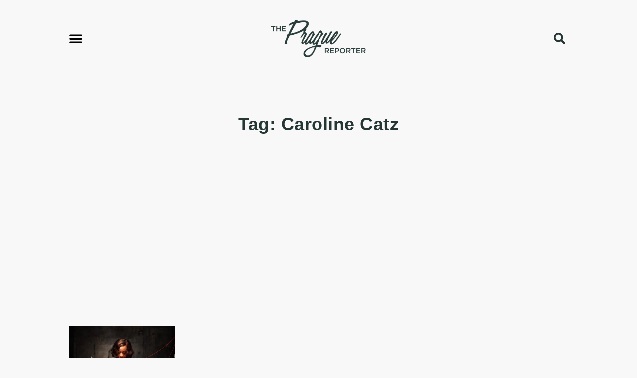

--- FILE ---
content_type: text/html; charset=UTF-8
request_url: https://www.praguereporter.com/home/tag/caroline-catz/
body_size: 12215
content:
<!doctype html>
<html lang="en-US">
<head>
	<meta charset="UTF-8">
	<meta name="viewport" content="width=device-width, initial-scale=1">
	<link rel="profile" href="https://gmpg.org/xfn/11">
	<title>Tag: Caroline Catz - The Prague Reporter</title>

<!-- The SEO Framework by Sybre Waaijer -->
<meta name="robots" content="max-snippet:-1,max-image-preview:large,max-video-preview:-1" />
<link rel="canonical" href="https://www.praguereporter.com/home/tag/caroline-catz/" />
<meta property="og:type" content="website" />
<meta property="og:locale" content="en_US" />
<meta property="og:site_name" content="The Prague Reporter" />
<meta property="og:title" content="Tag: Caroline Catz" />
<meta property="og:url" content="https://www.praguereporter.com/home/tag/caroline-catz/" />
<meta property="og:image" content="https://www.praguereporter.com/wp-content/uploads/2022/12/praguereporter-logo.png" />
<meta property="og:image:width" content="1048" />
<meta property="og:image:height" content="412" />
<meta name="twitter:card" content="summary_large_image" />
<meta name="twitter:title" content="Tag: Caroline Catz" />
<meta name="twitter:image" content="https://www.praguereporter.com/wp-content/uploads/2022/12/praguereporter-logo.png" />
<script type="application/ld+json">{"@context":"https://schema.org","@graph":[{"@type":"WebSite","@id":"https://www.praguereporter.com/#/schema/WebSite","url":"https://www.praguereporter.com/","name":"The Prague Reporter","description":"Movie reviews, Czech movie news, and projects currently filming in Prague","inLanguage":"en-US","potentialAction":{"@type":"SearchAction","target":{"@type":"EntryPoint","urlTemplate":"https://www.praguereporter.com/search/{search_term_string}/"},"query-input":"required name=search_term_string"},"publisher":{"@type":"Organization","@id":"https://www.praguereporter.com/#/schema/Organization","name":"The Prague Reporter","url":"https://www.praguereporter.com/","logo":{"@type":"ImageObject","url":"https://www.praguereporter.com/wp-content/uploads/2022/12/praguereporter-logo.png","contentUrl":"https://www.praguereporter.com/wp-content/uploads/2022/12/praguereporter-logo.png","width":1048,"height":412,"contentSize":"30306"}}},{"@type":"CollectionPage","@id":"https://www.praguereporter.com/home/tag/caroline-catz/","url":"https://www.praguereporter.com/home/tag/caroline-catz/","name":"Tag: Caroline Catz - The Prague Reporter","inLanguage":"en-US","isPartOf":{"@id":"https://www.praguereporter.com/#/schema/WebSite"},"breadcrumb":{"@type":"BreadcrumbList","@id":"https://www.praguereporter.com/#/schema/BreadcrumbList","itemListElement":[{"@type":"ListItem","position":1,"item":"https://www.praguereporter.com/","name":"The Prague Reporter"},{"@type":"ListItem","position":2,"name":"Tag: Caroline Catz"}]}}]}</script>
<!-- / The SEO Framework by Sybre Waaijer | 2.25ms meta | 0.19ms boot -->

<link rel='dns-prefetch' href='//www.googletagmanager.com' />
<link rel='dns-prefetch' href='//pagead2.googlesyndication.com' />
<link rel="alternate" type="application/rss+xml" title="The Prague Reporter &raquo; Feed" href="https://www.praguereporter.com/feed/" />
<link rel="alternate" type="application/rss+xml" title="The Prague Reporter &raquo; Comments Feed" href="https://www.praguereporter.com/comments/feed/" />
<link rel="alternate" type="application/rss+xml" title="The Prague Reporter &raquo; Caroline Catz Tag Feed" href="https://www.praguereporter.com/home/tag/caroline-catz/feed/" />
<!-- www.praguereporter.com is managing ads with Advanced Ads 2.0.16 – https://wpadvancedads.com/ --><script id="pragu-ready">
			window.advanced_ads_ready=function(e,a){a=a||"complete";var d=function(e){return"interactive"===a?"loading"!==e:"complete"===e};d(document.readyState)?e():document.addEventListener("readystatechange",(function(a){d(a.target.readyState)&&e()}),{once:"interactive"===a})},window.advanced_ads_ready_queue=window.advanced_ads_ready_queue||[];		</script>
		<style id='wp-img-auto-sizes-contain-inline-css'>
img:is([sizes=auto i],[sizes^="auto," i]){contain-intrinsic-size:3000px 1500px}
/*# sourceURL=wp-img-auto-sizes-contain-inline-css */
</style>
<style id='wp-emoji-styles-inline-css'>

	img.wp-smiley, img.emoji {
		display: inline !important;
		border: none !important;
		box-shadow: none !important;
		height: 1em !important;
		width: 1em !important;
		margin: 0 0.07em !important;
		vertical-align: -0.1em !important;
		background: none !important;
		padding: 0 !important;
	}
/*# sourceURL=wp-emoji-styles-inline-css */
</style>
<link rel='stylesheet' id='wp-block-library-css' href='https://www.praguereporter.com/wp-includes/css/dist/block-library/style.min.css?ver=6.9' media='all' />
<link rel='stylesheet' id='tableberg-style-css' href='https://www.praguereporter.com/wp-content/plugins/tableberg/build/tableberg-frontend-style.css?ver=0.5.6' media='' />
<style id='global-styles-inline-css'>
:root{--wp--preset--aspect-ratio--square: 1;--wp--preset--aspect-ratio--4-3: 4/3;--wp--preset--aspect-ratio--3-4: 3/4;--wp--preset--aspect-ratio--3-2: 3/2;--wp--preset--aspect-ratio--2-3: 2/3;--wp--preset--aspect-ratio--16-9: 16/9;--wp--preset--aspect-ratio--9-16: 9/16;--wp--preset--color--black: #000000;--wp--preset--color--cyan-bluish-gray: #abb8c3;--wp--preset--color--white: #ffffff;--wp--preset--color--pale-pink: #f78da7;--wp--preset--color--vivid-red: #cf2e2e;--wp--preset--color--luminous-vivid-orange: #ff6900;--wp--preset--color--luminous-vivid-amber: #fcb900;--wp--preset--color--light-green-cyan: #7bdcb5;--wp--preset--color--vivid-green-cyan: #00d084;--wp--preset--color--pale-cyan-blue: #8ed1fc;--wp--preset--color--vivid-cyan-blue: #0693e3;--wp--preset--color--vivid-purple: #9b51e0;--wp--preset--gradient--vivid-cyan-blue-to-vivid-purple: linear-gradient(135deg,rgb(6,147,227) 0%,rgb(155,81,224) 100%);--wp--preset--gradient--light-green-cyan-to-vivid-green-cyan: linear-gradient(135deg,rgb(122,220,180) 0%,rgb(0,208,130) 100%);--wp--preset--gradient--luminous-vivid-amber-to-luminous-vivid-orange: linear-gradient(135deg,rgb(252,185,0) 0%,rgb(255,105,0) 100%);--wp--preset--gradient--luminous-vivid-orange-to-vivid-red: linear-gradient(135deg,rgb(255,105,0) 0%,rgb(207,46,46) 100%);--wp--preset--gradient--very-light-gray-to-cyan-bluish-gray: linear-gradient(135deg,rgb(238,238,238) 0%,rgb(169,184,195) 100%);--wp--preset--gradient--cool-to-warm-spectrum: linear-gradient(135deg,rgb(74,234,220) 0%,rgb(151,120,209) 20%,rgb(207,42,186) 40%,rgb(238,44,130) 60%,rgb(251,105,98) 80%,rgb(254,248,76) 100%);--wp--preset--gradient--blush-light-purple: linear-gradient(135deg,rgb(255,206,236) 0%,rgb(152,150,240) 100%);--wp--preset--gradient--blush-bordeaux: linear-gradient(135deg,rgb(254,205,165) 0%,rgb(254,45,45) 50%,rgb(107,0,62) 100%);--wp--preset--gradient--luminous-dusk: linear-gradient(135deg,rgb(255,203,112) 0%,rgb(199,81,192) 50%,rgb(65,88,208) 100%);--wp--preset--gradient--pale-ocean: linear-gradient(135deg,rgb(255,245,203) 0%,rgb(182,227,212) 50%,rgb(51,167,181) 100%);--wp--preset--gradient--electric-grass: linear-gradient(135deg,rgb(202,248,128) 0%,rgb(113,206,126) 100%);--wp--preset--gradient--midnight: linear-gradient(135deg,rgb(2,3,129) 0%,rgb(40,116,252) 100%);--wp--preset--font-size--small: 13px;--wp--preset--font-size--medium: 20px;--wp--preset--font-size--large: 36px;--wp--preset--font-size--x-large: 42px;--wp--preset--spacing--20: 0.44rem;--wp--preset--spacing--30: 0.67rem;--wp--preset--spacing--40: 1rem;--wp--preset--spacing--50: 1.5rem;--wp--preset--spacing--60: 2.25rem;--wp--preset--spacing--70: 3.38rem;--wp--preset--spacing--80: 5.06rem;--wp--preset--shadow--natural: 6px 6px 9px rgba(0, 0, 0, 0.2);--wp--preset--shadow--deep: 12px 12px 50px rgba(0, 0, 0, 0.4);--wp--preset--shadow--sharp: 6px 6px 0px rgba(0, 0, 0, 0.2);--wp--preset--shadow--outlined: 6px 6px 0px -3px rgb(255, 255, 255), 6px 6px rgb(0, 0, 0);--wp--preset--shadow--crisp: 6px 6px 0px rgb(0, 0, 0);}:root { --wp--style--global--content-size: 800px;--wp--style--global--wide-size: 1200px; }:where(body) { margin: 0; }.wp-site-blocks > .alignleft { float: left; margin-right: 2em; }.wp-site-blocks > .alignright { float: right; margin-left: 2em; }.wp-site-blocks > .aligncenter { justify-content: center; margin-left: auto; margin-right: auto; }:where(.wp-site-blocks) > * { margin-block-start: 24px; margin-block-end: 0; }:where(.wp-site-blocks) > :first-child { margin-block-start: 0; }:where(.wp-site-blocks) > :last-child { margin-block-end: 0; }:root { --wp--style--block-gap: 24px; }:root :where(.is-layout-flow) > :first-child{margin-block-start: 0;}:root :where(.is-layout-flow) > :last-child{margin-block-end: 0;}:root :where(.is-layout-flow) > *{margin-block-start: 24px;margin-block-end: 0;}:root :where(.is-layout-constrained) > :first-child{margin-block-start: 0;}:root :where(.is-layout-constrained) > :last-child{margin-block-end: 0;}:root :where(.is-layout-constrained) > *{margin-block-start: 24px;margin-block-end: 0;}:root :where(.is-layout-flex){gap: 24px;}:root :where(.is-layout-grid){gap: 24px;}.is-layout-flow > .alignleft{float: left;margin-inline-start: 0;margin-inline-end: 2em;}.is-layout-flow > .alignright{float: right;margin-inline-start: 2em;margin-inline-end: 0;}.is-layout-flow > .aligncenter{margin-left: auto !important;margin-right: auto !important;}.is-layout-constrained > .alignleft{float: left;margin-inline-start: 0;margin-inline-end: 2em;}.is-layout-constrained > .alignright{float: right;margin-inline-start: 2em;margin-inline-end: 0;}.is-layout-constrained > .aligncenter{margin-left: auto !important;margin-right: auto !important;}.is-layout-constrained > :where(:not(.alignleft):not(.alignright):not(.alignfull)){max-width: var(--wp--style--global--content-size);margin-left: auto !important;margin-right: auto !important;}.is-layout-constrained > .alignwide{max-width: var(--wp--style--global--wide-size);}body .is-layout-flex{display: flex;}.is-layout-flex{flex-wrap: wrap;align-items: center;}.is-layout-flex > :is(*, div){margin: 0;}body .is-layout-grid{display: grid;}.is-layout-grid > :is(*, div){margin: 0;}body{padding-top: 0px;padding-right: 0px;padding-bottom: 0px;padding-left: 0px;}a:where(:not(.wp-element-button)){text-decoration: underline;}:root :where(.wp-element-button, .wp-block-button__link){background-color: #32373c;border-width: 0;color: #fff;font-family: inherit;font-size: inherit;font-style: inherit;font-weight: inherit;letter-spacing: inherit;line-height: inherit;padding-top: calc(0.667em + 2px);padding-right: calc(1.333em + 2px);padding-bottom: calc(0.667em + 2px);padding-left: calc(1.333em + 2px);text-decoration: none;text-transform: inherit;}.has-black-color{color: var(--wp--preset--color--black) !important;}.has-cyan-bluish-gray-color{color: var(--wp--preset--color--cyan-bluish-gray) !important;}.has-white-color{color: var(--wp--preset--color--white) !important;}.has-pale-pink-color{color: var(--wp--preset--color--pale-pink) !important;}.has-vivid-red-color{color: var(--wp--preset--color--vivid-red) !important;}.has-luminous-vivid-orange-color{color: var(--wp--preset--color--luminous-vivid-orange) !important;}.has-luminous-vivid-amber-color{color: var(--wp--preset--color--luminous-vivid-amber) !important;}.has-light-green-cyan-color{color: var(--wp--preset--color--light-green-cyan) !important;}.has-vivid-green-cyan-color{color: var(--wp--preset--color--vivid-green-cyan) !important;}.has-pale-cyan-blue-color{color: var(--wp--preset--color--pale-cyan-blue) !important;}.has-vivid-cyan-blue-color{color: var(--wp--preset--color--vivid-cyan-blue) !important;}.has-vivid-purple-color{color: var(--wp--preset--color--vivid-purple) !important;}.has-black-background-color{background-color: var(--wp--preset--color--black) !important;}.has-cyan-bluish-gray-background-color{background-color: var(--wp--preset--color--cyan-bluish-gray) !important;}.has-white-background-color{background-color: var(--wp--preset--color--white) !important;}.has-pale-pink-background-color{background-color: var(--wp--preset--color--pale-pink) !important;}.has-vivid-red-background-color{background-color: var(--wp--preset--color--vivid-red) !important;}.has-luminous-vivid-orange-background-color{background-color: var(--wp--preset--color--luminous-vivid-orange) !important;}.has-luminous-vivid-amber-background-color{background-color: var(--wp--preset--color--luminous-vivid-amber) !important;}.has-light-green-cyan-background-color{background-color: var(--wp--preset--color--light-green-cyan) !important;}.has-vivid-green-cyan-background-color{background-color: var(--wp--preset--color--vivid-green-cyan) !important;}.has-pale-cyan-blue-background-color{background-color: var(--wp--preset--color--pale-cyan-blue) !important;}.has-vivid-cyan-blue-background-color{background-color: var(--wp--preset--color--vivid-cyan-blue) !important;}.has-vivid-purple-background-color{background-color: var(--wp--preset--color--vivid-purple) !important;}.has-black-border-color{border-color: var(--wp--preset--color--black) !important;}.has-cyan-bluish-gray-border-color{border-color: var(--wp--preset--color--cyan-bluish-gray) !important;}.has-white-border-color{border-color: var(--wp--preset--color--white) !important;}.has-pale-pink-border-color{border-color: var(--wp--preset--color--pale-pink) !important;}.has-vivid-red-border-color{border-color: var(--wp--preset--color--vivid-red) !important;}.has-luminous-vivid-orange-border-color{border-color: var(--wp--preset--color--luminous-vivid-orange) !important;}.has-luminous-vivid-amber-border-color{border-color: var(--wp--preset--color--luminous-vivid-amber) !important;}.has-light-green-cyan-border-color{border-color: var(--wp--preset--color--light-green-cyan) !important;}.has-vivid-green-cyan-border-color{border-color: var(--wp--preset--color--vivid-green-cyan) !important;}.has-pale-cyan-blue-border-color{border-color: var(--wp--preset--color--pale-cyan-blue) !important;}.has-vivid-cyan-blue-border-color{border-color: var(--wp--preset--color--vivid-cyan-blue) !important;}.has-vivid-purple-border-color{border-color: var(--wp--preset--color--vivid-purple) !important;}.has-vivid-cyan-blue-to-vivid-purple-gradient-background{background: var(--wp--preset--gradient--vivid-cyan-blue-to-vivid-purple) !important;}.has-light-green-cyan-to-vivid-green-cyan-gradient-background{background: var(--wp--preset--gradient--light-green-cyan-to-vivid-green-cyan) !important;}.has-luminous-vivid-amber-to-luminous-vivid-orange-gradient-background{background: var(--wp--preset--gradient--luminous-vivid-amber-to-luminous-vivid-orange) !important;}.has-luminous-vivid-orange-to-vivid-red-gradient-background{background: var(--wp--preset--gradient--luminous-vivid-orange-to-vivid-red) !important;}.has-very-light-gray-to-cyan-bluish-gray-gradient-background{background: var(--wp--preset--gradient--very-light-gray-to-cyan-bluish-gray) !important;}.has-cool-to-warm-spectrum-gradient-background{background: var(--wp--preset--gradient--cool-to-warm-spectrum) !important;}.has-blush-light-purple-gradient-background{background: var(--wp--preset--gradient--blush-light-purple) !important;}.has-blush-bordeaux-gradient-background{background: var(--wp--preset--gradient--blush-bordeaux) !important;}.has-luminous-dusk-gradient-background{background: var(--wp--preset--gradient--luminous-dusk) !important;}.has-pale-ocean-gradient-background{background: var(--wp--preset--gradient--pale-ocean) !important;}.has-electric-grass-gradient-background{background: var(--wp--preset--gradient--electric-grass) !important;}.has-midnight-gradient-background{background: var(--wp--preset--gradient--midnight) !important;}.has-small-font-size{font-size: var(--wp--preset--font-size--small) !important;}.has-medium-font-size{font-size: var(--wp--preset--font-size--medium) !important;}.has-large-font-size{font-size: var(--wp--preset--font-size--large) !important;}.has-x-large-font-size{font-size: var(--wp--preset--font-size--x-large) !important;}
:root :where(.wp-block-pullquote){font-size: 1.5em;line-height: 1.6;}
/*# sourceURL=global-styles-inline-css */
</style>
<link rel='stylesheet' id='hello-elementor-css' href='https://www.praguereporter.com/wp-content/themes/hello-elementor/assets/css/reset.css?ver=3.4.6' media='all' />
<link rel='stylesheet' id='hello-elementor-theme-style-css' href='https://www.praguereporter.com/wp-content/themes/hello-elementor/assets/css/theme.css?ver=3.4.6' media='all' />
<link rel='stylesheet' id='hello-elementor-header-footer-css' href='https://www.praguereporter.com/wp-content/themes/hello-elementor/assets/css/header-footer.css?ver=3.4.6' media='all' />
<link rel='stylesheet' id='elementor-frontend-css' href='https://www.praguereporter.com/wp-content/plugins/elementor/assets/css/frontend.min.css?ver=3.34.3' media='all' />
<link rel='stylesheet' id='elementor-post-5657-css' href='https://www.praguereporter.com/wp-content/uploads/elementor/css/post-5657.css?ver=1769501188' media='all' />
<link rel='stylesheet' id='widget-nav-menu-css' href='https://www.praguereporter.com/wp-content/plugins/elementor-pro/assets/css/widget-nav-menu.min.css?ver=3.24.2' media='all' />
<link rel='stylesheet' id='widget-image-css' href='https://www.praguereporter.com/wp-content/plugins/elementor/assets/css/widget-image.min.css?ver=3.34.3' media='all' />
<link rel='stylesheet' id='widget-theme-elements-css' href='https://www.praguereporter.com/wp-content/plugins/elementor-pro/assets/css/widget-theme-elements.min.css?ver=3.24.2' media='all' />
<link rel='stylesheet' id='elementor-icons-shared-0-css' href='https://www.praguereporter.com/wp-content/plugins/elementor/assets/lib/font-awesome/css/fontawesome.min.css?ver=5.15.3' media='all' />
<link rel='stylesheet' id='elementor-icons-fa-solid-css' href='https://www.praguereporter.com/wp-content/plugins/elementor/assets/lib/font-awesome/css/solid.min.css?ver=5.15.3' media='all' />
<link rel='stylesheet' id='widget-heading-css' href='https://www.praguereporter.com/wp-content/plugins/elementor/assets/css/widget-heading.min.css?ver=3.34.3' media='all' />
<link rel='stylesheet' id='e-animation-grow-css' href='https://www.praguereporter.com/wp-content/plugins/elementor/assets/lib/animations/styles/e-animation-grow.min.css?ver=3.34.3' media='all' />
<link rel='stylesheet' id='widget-social-icons-css' href='https://www.praguereporter.com/wp-content/plugins/elementor/assets/css/widget-social-icons.min.css?ver=3.34.3' media='all' />
<link rel='stylesheet' id='e-apple-webkit-css' href='https://www.praguereporter.com/wp-content/plugins/elementor/assets/css/conditionals/apple-webkit.min.css?ver=3.34.3' media='all' />
<link rel='stylesheet' id='widget-posts-css' href='https://www.praguereporter.com/wp-content/plugins/elementor-pro/assets/css/widget-posts.min.css?ver=3.24.2' media='all' />
<link rel='stylesheet' id='elementor-icons-css' href='https://www.praguereporter.com/wp-content/plugins/elementor/assets/lib/eicons/css/elementor-icons.min.css?ver=5.46.0' media='all' />
<link rel='stylesheet' id='elementor-pro-css' href='https://www.praguereporter.com/wp-content/plugins/elementor-pro/assets/css/frontend.min.css?ver=3.24.2' media='all' />
<link rel='stylesheet' id='elementor-post-5702-css' href='https://www.praguereporter.com/wp-content/uploads/elementor/css/post-5702.css?ver=1769501189' media='all' />
<link rel='stylesheet' id='elementor-post-5847-css' href='https://www.praguereporter.com/wp-content/uploads/elementor/css/post-5847.css?ver=1769501189' media='all' />
<link rel='stylesheet' id='elementor-post-5950-css' href='https://www.praguereporter.com/wp-content/uploads/elementor/css/post-5950.css?ver=1769501198' media='all' />
<link rel='stylesheet' id='elementor-icons-fa-brands-css' href='https://www.praguereporter.com/wp-content/plugins/elementor/assets/lib/font-awesome/css/brands.min.css?ver=5.15.3' media='all' />
<script src="https://www.praguereporter.com/wp-includes/js/jquery/jquery.min.js?ver=3.7.1" id="jquery-core-js"></script>
<script src="https://www.praguereporter.com/wp-includes/js/jquery/jquery-migrate.min.js?ver=3.4.1" id="jquery-migrate-js"></script>

<!-- Google tag (gtag.js) snippet added by Site Kit -->
<!-- Google Analytics snippet added by Site Kit -->
<script src="https://www.googletagmanager.com/gtag/js?id=GT-NM8BV6B" id="google_gtagjs-js" async></script>
<script id="google_gtagjs-js-after">
window.dataLayer = window.dataLayer || [];function gtag(){dataLayer.push(arguments);}
gtag("set","linker",{"domains":["www.praguereporter.com"]});
gtag("js", new Date());
gtag("set", "developer_id.dZTNiMT", true);
gtag("config", "GT-NM8BV6B");
//# sourceURL=google_gtagjs-js-after
</script>
<link rel="https://api.w.org/" href="https://www.praguereporter.com/wp-json/" /><link rel="alternate" title="JSON" type="application/json" href="https://www.praguereporter.com/wp-json/wp/v2/tags/4272" /><link rel="EditURI" type="application/rsd+xml" title="RSD" href="https://www.praguereporter.com/xmlrpc.php?rsd" />
<meta name="generator" content="Site Kit by Google 1.171.0" />
<!-- Google AdSense meta tags added by Site Kit -->
<meta name="google-adsense-platform-account" content="ca-host-pub-2644536267352236">
<meta name="google-adsense-platform-domain" content="sitekit.withgoogle.com">
<!-- End Google AdSense meta tags added by Site Kit -->
<meta name="generator" content="Elementor 3.34.3; features: additional_custom_breakpoints; settings: css_print_method-external, google_font-enabled, font_display-swap">
<script async src="https://widget.justwatch.com/justwatch_widget.js"></script>
<meta property="fb:app_id" content="546064760897624" />			<style>
				.e-con.e-parent:nth-of-type(n+4):not(.e-lazyloaded):not(.e-no-lazyload),
				.e-con.e-parent:nth-of-type(n+4):not(.e-lazyloaded):not(.e-no-lazyload) * {
					background-image: none !important;
				}
				@media screen and (max-height: 1024px) {
					.e-con.e-parent:nth-of-type(n+3):not(.e-lazyloaded):not(.e-no-lazyload),
					.e-con.e-parent:nth-of-type(n+3):not(.e-lazyloaded):not(.e-no-lazyload) * {
						background-image: none !important;
					}
				}
				@media screen and (max-height: 640px) {
					.e-con.e-parent:nth-of-type(n+2):not(.e-lazyloaded):not(.e-no-lazyload),
					.e-con.e-parent:nth-of-type(n+2):not(.e-lazyloaded):not(.e-no-lazyload) * {
						background-image: none !important;
					}
				}
			</style>
			
<!-- Google AdSense snippet added by Site Kit -->
<script async src="https://pagead2.googlesyndication.com/pagead/js/adsbygoogle.js?client=ca-pub-3206671091380573&amp;host=ca-host-pub-2644536267352236" crossorigin="anonymous"></script>

<!-- End Google AdSense snippet added by Site Kit -->
			<meta name="theme-color" content="#F8F8F8">
			<link rel="icon" href="https://www.praguereporter.com/wp-content/uploads/2022/12/favicon1.png" sizes="32x32" />
<link rel="icon" href="https://www.praguereporter.com/wp-content/uploads/2022/12/favicon1.png" sizes="192x192" />
<link rel="apple-touch-icon" href="https://www.praguereporter.com/wp-content/uploads/2022/12/favicon1.png" />
<meta name="msapplication-TileImage" content="https://www.praguereporter.com/wp-content/uploads/2022/12/favicon1.png" />
		<style id="wp-custom-css">
			.elementor-widget-text-editor ul{
	list-style-type: none;
	padding: 0px;
}

.elementor-widget-text-editor ul li{
	position: relative;
	padding-left: 25px;
	margin-top: 15px;
	margin-bottom: 15px;
}

.elementor-widget text-editor ul, .elementor-widget-theme-post-content ul {
margin-bottom:1.5em;
}		</style>
		</head>
<body class="archive tag tag-caroline-catz tag-4272 wp-custom-logo wp-embed-responsive wp-theme-hello-elementor hello-elementor-default elementor-default elementor-template-full-width elementor-kit-5657 aa-prefix-pragu- elementor-page-5950">


<a class="skip-link screen-reader-text" href="#content">Skip to content</a>

		<div data-elementor-type="header" data-elementor-id="5702" class="elementor elementor-5702 elementor-location-header" data-elementor-post-type="elementor_library">
					<header class="elementor-section elementor-top-section elementor-element elementor-element-2716a07e elementor-section-content-middle elementor-section-boxed elementor-section-height-default elementor-section-height-default" data-id="2716a07e" data-element_type="section" data-settings="{&quot;background_background&quot;:&quot;classic&quot;}">
							<div class="elementor-background-overlay"></div>
							<div class="elementor-container elementor-column-gap-default">
					<header class="elementor-column elementor-col-25 elementor-top-column elementor-element elementor-element-1512ad6c" data-id="1512ad6c" data-element_type="column">
			<div class="elementor-widget-wrap elementor-element-populated">
						<div class="elementor-element elementor-element-43efe039 elementor-nav-menu--stretch elementor-nav-menu__text-align-aside elementor-nav-menu--toggle elementor-nav-menu--burger elementor-widget elementor-widget-nav-menu" data-id="43efe039" data-element_type="widget" data-settings="{&quot;layout&quot;:&quot;dropdown&quot;,&quot;full_width&quot;:&quot;stretch&quot;,&quot;submenu_icon&quot;:{&quot;value&quot;:&quot;&lt;i class=\&quot;\&quot;&gt;&lt;\/i&gt;&quot;,&quot;library&quot;:&quot;&quot;},&quot;toggle&quot;:&quot;burger&quot;}" data-widget_type="nav-menu.default">
				<div class="elementor-widget-container">
							<div class="elementor-menu-toggle" role="button" tabindex="0" aria-label="Menu Toggle" aria-expanded="false">
			<i aria-hidden="true" role="presentation" class="elementor-menu-toggle__icon--open eicon-menu-bar"></i><i aria-hidden="true" role="presentation" class="elementor-menu-toggle__icon--close eicon-close"></i>			<span class="elementor-screen-only">Menu</span>
		</div>
					<nav class="elementor-nav-menu--dropdown elementor-nav-menu__container" aria-hidden="true">
				<ul id="menu-2-43efe039" class="elementor-nav-menu"><li class="menu-item menu-item-type-taxonomy menu-item-object-category menu-item-has-children menu-item-5682"><a href="https://www.praguereporter.com/home/category/movie-reviews/" class="elementor-item" tabindex="-1">Movie Reviews</a>
<ul class="sub-menu elementor-nav-menu--dropdown">
	<li class="menu-item menu-item-type-taxonomy menu-item-object-category menu-item-5691"><a href="https://www.praguereporter.com/home/category/%e2%98%85%e2%98%85%e2%98%85%e2%98%85/" class="elementor-sub-item" tabindex="-1">★★★★</a></li>
	<li class="menu-item menu-item-type-taxonomy menu-item-object-category menu-item-5692"><a href="https://www.praguereporter.com/home/category/%e2%98%85%e2%98%85%e2%98%85%c2%bd/" class="elementor-sub-item" tabindex="-1">★★★½</a></li>
	<li class="menu-item menu-item-type-taxonomy menu-item-object-category menu-item-5690"><a href="https://www.praguereporter.com/home/category/%e2%98%85%e2%98%85%e2%98%85/" class="elementor-sub-item" tabindex="-1">★★★</a></li>
	<li class="menu-item menu-item-type-taxonomy menu-item-object-category menu-item-5693"><a href="https://www.praguereporter.com/home/category/%e2%98%85%e2%98%85%c2%bd/" class="elementor-sub-item" tabindex="-1">★★½</a></li>
	<li class="menu-item menu-item-type-taxonomy menu-item-object-category menu-item-5689"><a href="https://www.praguereporter.com/home/category/%e2%98%85%e2%98%85/" class="elementor-sub-item" tabindex="-1">★★</a></li>
	<li class="menu-item menu-item-type-taxonomy menu-item-object-category menu-item-5694"><a href="https://www.praguereporter.com/home/category/%e2%98%85%c2%bd/" class="elementor-sub-item" tabindex="-1">★½</a></li>
	<li class="menu-item menu-item-type-taxonomy menu-item-object-category menu-item-5688"><a href="https://www.praguereporter.com/home/category/%e2%98%85/" class="elementor-sub-item" tabindex="-1">★</a></li>
</ul>
</li>
<li class="menu-item menu-item-type-taxonomy menu-item-object-category menu-item-5683"><a href="https://www.praguereporter.com/home/category/filmed-in-prague/" class="elementor-item" tabindex="-1">Filmed in Prague</a></li>
<li class="menu-item menu-item-type-taxonomy menu-item-object-category menu-item-5684"><a href="https://www.praguereporter.com/home/category/czech-film-festivals/" class="elementor-item" tabindex="-1">Czech Film Festivals</a></li>
<li class="menu-item menu-item-type-taxonomy menu-item-object-category menu-item-5685"><a href="https://www.praguereporter.com/home/category/prague-cinema-news/" class="elementor-item" tabindex="-1">Prague Cinema News</a></li>
<li class="menu-item menu-item-type-taxonomy menu-item-object-category menu-item-5687"><a href="https://www.praguereporter.com/home/category/czech-films/" class="elementor-item" tabindex="-1">Czech Films</a></li>
<li class="menu-item menu-item-type-taxonomy menu-item-object-category menu-item-5686"><a href="https://www.praguereporter.com/home/category/famous-czechs/" class="elementor-item" tabindex="-1">Famous Czechs</a></li>
</ul>			</nav>
						</div>
				</div>
					</div>
		</header>
				<div class="elementor-column elementor-col-50 elementor-top-column elementor-element elementor-element-522bdd9" data-id="522bdd9" data-element_type="column">
			<div class="elementor-widget-wrap elementor-element-populated">
						<div class="elementor-element elementor-element-7e3f3916 elementor-widget elementor-widget-theme-site-logo elementor-widget-image" data-id="7e3f3916" data-element_type="widget" data-widget_type="theme-site-logo.default">
				<div class="elementor-widget-container">
											<a href="https://www.praguereporter.com">
			<img fetchpriority="high" width="1048" height="412" src="https://www.praguereporter.com/wp-content/uploads/2022/12/praguereporter-logo.png" class="attachment-full size-full wp-image-5658" alt="" srcset="https://www.praguereporter.com/wp-content/uploads/2022/12/praguereporter-logo.png 1048w, https://www.praguereporter.com/wp-content/uploads/2022/12/praguereporter-logo-300x118.png 300w, https://www.praguereporter.com/wp-content/uploads/2022/12/praguereporter-logo-1024x403.png 1024w, https://www.praguereporter.com/wp-content/uploads/2022/12/praguereporter-logo-768x302.png 768w" sizes="(max-width: 1048px) 100vw, 1048px" />				</a>
											</div>
				</div>
					</div>
		</div>
				<div class="elementor-column elementor-col-25 elementor-top-column elementor-element elementor-element-3960fb30" data-id="3960fb30" data-element_type="column">
			<div class="elementor-widget-wrap elementor-element-populated">
						<div class="elementor-element elementor-element-499bd18f elementor-search-form--skin-full_screen elementor-widget elementor-widget-search-form" data-id="499bd18f" data-element_type="widget" data-settings="{&quot;skin&quot;:&quot;full_screen&quot;}" data-widget_type="search-form.default">
				<div class="elementor-widget-container">
							<search role="search">
			<form class="elementor-search-form" action="https://www.praguereporter.com" method="get">
												<div class="elementor-search-form__toggle" tabindex="0" role="button">
					<i aria-hidden="true" class="fas fa-search"></i>					<span class="elementor-screen-only">Search</span>
				</div>
								<div class="elementor-search-form__container">
					<label class="elementor-screen-only" for="elementor-search-form-499bd18f">Search</label>

					
					<input id="elementor-search-form-499bd18f" placeholder="Search..." class="elementor-search-form__input" type="search" name="s" value="">
					
					
										<div class="dialog-lightbox-close-button dialog-close-button" role="button" tabindex="0">
						<i aria-hidden="true" class="eicon-close"></i>						<span class="elementor-screen-only">Close this search box.</span>
					</div>
									</div>
			</form>
		</search>
						</div>
				</div>
					</div>
		</div>
					</div>
		</header>
				</div>
				<div data-elementor-type="archive" data-elementor-id="5950" class="elementor elementor-5950 elementor-location-archive" data-elementor-post-type="elementor_library">
					<section class="elementor-section elementor-top-section elementor-element elementor-element-fa9e209 elementor-section-full_width elementor-section-height-default elementor-section-height-default" data-id="fa9e209" data-element_type="section">
						<div class="elementor-container elementor-column-gap-default">
					<div class="elementor-column elementor-col-100 elementor-top-column elementor-element elementor-element-4b32753" data-id="4b32753" data-element_type="column">
			<div class="elementor-widget-wrap elementor-element-populated">
						<div class="elementor-element elementor-element-c5c53fc elementor-widget elementor-widget-theme-archive-title elementor-page-title elementor-widget-heading" data-id="c5c53fc" data-element_type="widget" data-widget_type="theme-archive-title.default">
				<div class="elementor-widget-container">
					<h1 class="elementor-heading-title elementor-size-default">Tag: Caroline Catz</h1>				</div>
				</div>
				<div class="elementor-element elementor-element-e39b5a7 elementor-widget elementor-widget-html" data-id="e39b5a7" data-element_type="widget" data-widget_type="html.default">
				<div class="elementor-widget-container">
					<script async src="https://pagead2.googlesyndication.com/pagead/js/adsbygoogle.js?client=ca-pub-3206671091380573"
     crossorigin="anonymous"></script>
<!-- Homepage Ads -->
<ins class="adsbygoogle"
     style="display:block"
     data-ad-client="ca-pub-3206671091380573"
     data-ad-slot="2241021151"
     data-ad-format="auto"
     data-full-width-responsive="true"></ins>
<script>
     (adsbygoogle = window.adsbygoogle || []).push({});
</script>				</div>
				</div>
				<div class="elementor-element elementor-element-b6e589c elementor-grid-4 elementor-posts--align-center elementor-grid-tablet-2 elementor-grid-mobile-1 elementor-posts--thumbnail-top elementor-posts__hover-gradient elementor-widget elementor-widget-archive-posts" data-id="b6e589c" data-element_type="widget" data-settings="{&quot;archive_cards_columns&quot;:&quot;4&quot;,&quot;archive_cards_row_gap&quot;:{&quot;unit&quot;:&quot;px&quot;,&quot;size&quot;:50,&quot;sizes&quot;:[]},&quot;pagination_type&quot;:&quot;numbers_and_prev_next&quot;,&quot;archive_cards_columns_tablet&quot;:&quot;2&quot;,&quot;archive_cards_columns_mobile&quot;:&quot;1&quot;,&quot;archive_cards_row_gap_tablet&quot;:{&quot;unit&quot;:&quot;px&quot;,&quot;size&quot;:&quot;&quot;,&quot;sizes&quot;:[]},&quot;archive_cards_row_gap_mobile&quot;:{&quot;unit&quot;:&quot;px&quot;,&quot;size&quot;:&quot;&quot;,&quot;sizes&quot;:[]}}" data-widget_type="archive-posts.archive_cards">
				<div class="elementor-widget-container">
							<div class="elementor-posts-container elementor-posts elementor-posts--skin-cards elementor-grid">
				<article class="elementor-post elementor-grid-item post-597 post type-post status-publish format-standard has-post-thumbnail hentry category-czech-film-festivals category-movie-reviews tag-anthony-adjekum tag-antonio-mancino tag-barry-adamson tag-caroline-catz tag-eugenia-caruso tag-fatma-mohamed tag-gavin-brocker tag-gwendoline-christie tag-hayley-squires tag-jaygann-ayeh tag-julian-barratt tag-karl-farrer tag-karlovy-vary-international-film-festival tag-kim-benson tag-kviff-2019 tag-leo-bill tag-marianne-jean-baptiste tag-pano-masti tag-peter-strickland tag-richard-bremmer tag-sara-dee tag-sidse-babett-knudsen tag-simon-manyonda tag-steve-oram tag-susanna-cappellaro tag-terry-bird">
			<div class="elementor-post__card">
				<a class="elementor-post__thumbnail__link" href="https://www.praguereporter.com/home/2019/9/12/karlovy-vary-2019-review-peter-stricklands-in-fabric-weaves-a-retro-fashionable-spell/" tabindex="-1" ><div class="elementor-post__thumbnail"><img width="800" height="534" src="https://www.praguereporter.com/wp-content/uploads/2019/07/in-fabric-review-peter-strickland-1024x683.jpg" class="attachment-large size-large wp-image-598" alt="" decoding="async" srcset="https://www.praguereporter.com/wp-content/uploads/2019/07/in-fabric-review-peter-strickland-1024x683.jpg 1024w, https://www.praguereporter.com/wp-content/uploads/2019/07/in-fabric-review-peter-strickland-300x200.jpg 300w, https://www.praguereporter.com/wp-content/uploads/2019/07/in-fabric-review-peter-strickland-768x512.jpg 768w, https://www.praguereporter.com/wp-content/uploads/2019/07/in-fabric-review-peter-strickland-1536x1024.jpg 1536w, https://www.praguereporter.com/wp-content/uploads/2019/07/in-fabric-review-peter-strickland-2048x1366.jpg 2048w" sizes="(max-width: 800px) 100vw, 800px" /></div></a>
				<div class="elementor-post__text">
				<h3 class="elementor-post__title">
			<a href="https://www.praguereporter.com/home/2019/9/12/karlovy-vary-2019-review-peter-stricklands-in-fabric-weaves-a-retro-fashionable-spell/" >
				Karlovy Vary 2019 Review: Peter Strickland’s ‘In Fabric’ weaves a retro-fashionable spell			</a>
		</h3>
				<div class="elementor-post__excerpt">
			<p class="" style="white-space:pre-wrap;">The director of Berberian Sound Studio and The Duke of Burgundy returns with one of his most offbeat &#8211; but refined &#8211; films to date</p>
		</div>
				</div>
				<div class="elementor-post__meta-data">
					<span class="elementor-post-date">
			September 12, 2019		</span>
				</div>
					</div>
		</article>
				</div>
		
						</div>
				</div>
				<div class="elementor-element elementor-element-2e3cbd3 elementor-widget elementor-widget-html" data-id="2e3cbd3" data-element_type="widget" data-widget_type="html.default">
				<div class="elementor-widget-container">
					<script async src="https://pagead2.googlesyndication.com/pagead/js/adsbygoogle.js?client=ca-pub-3206671091380573"
     crossorigin="anonymous"></script>
<!-- Homepage Ads -->
<ins class="adsbygoogle"
     style="display:block"
     data-ad-client="ca-pub-3206671091380573"
     data-ad-slot="2241021151"
     data-ad-format="auto"
     data-full-width-responsive="true"></ins>
<script>
     (adsbygoogle = window.adsbygoogle || []).push({});
</script>				</div>
				</div>
					</div>
		</div>
					</div>
		</section>
				</div>
				<div data-elementor-type="footer" data-elementor-id="5847" class="elementor elementor-5847 elementor-location-footer" data-elementor-post-type="elementor_library">
					<section class="elementor-section elementor-top-section elementor-element elementor-element-b908716 elementor-section-boxed elementor-section-height-default elementor-section-height-default" data-id="b908716" data-element_type="section">
						<div class="elementor-container elementor-column-gap-default">
					<div class="elementor-column elementor-col-100 elementor-top-column elementor-element elementor-element-2f34479" data-id="2f34479" data-element_type="column">
			<div class="elementor-widget-wrap elementor-element-populated">
						<section class="elementor-section elementor-inner-section elementor-element elementor-element-94da6a5 elementor-section-full_width elementor-section-height-default elementor-section-height-default" data-id="94da6a5" data-element_type="section">
						<div class="elementor-container elementor-column-gap-default">
					<div class="elementor-column elementor-col-100 elementor-inner-column elementor-element elementor-element-7acdfb4" data-id="7acdfb4" data-element_type="column">
			<div class="elementor-widget-wrap elementor-element-populated">
						<div class="elementor-element elementor-element-734da72 elementor-widget__width-initial elementor-widget elementor-widget-heading" data-id="734da72" data-element_type="widget" data-widget_type="heading.default">
				<div class="elementor-widget-container">
					<h2 class="elementor-heading-title elementor-size-default">Follow The Prague Reporter: </h2>				</div>
				</div>
				<div class="elementor-element elementor-element-eca734f elementor-shape-circle elementor-grid-4 e-grid-align-left elementor-widget__width-initial elementor-widget elementor-widget-social-icons" data-id="eca734f" data-element_type="widget" data-widget_type="social-icons.default">
				<div class="elementor-widget-container">
							<div class="elementor-social-icons-wrapper elementor-grid" role="list">
							<span class="elementor-grid-item" role="listitem">
					<a class="elementor-icon elementor-social-icon elementor-social-icon-facebook elementor-animation-grow elementor-repeater-item-1f8c44d" href="https://www.facebook.com/praguereporter/" target="_blank">
						<span class="elementor-screen-only">Facebook</span>
						<i aria-hidden="true" class="fab fa-facebook"></i>					</a>
				</span>
							<span class="elementor-grid-item" role="listitem">
					<a class="elementor-icon elementor-social-icon elementor-social-icon-instagram elementor-animation-grow elementor-repeater-item-0ff98f6" href="https://www.instagram.com/praguereporter/" target="_blank">
						<span class="elementor-screen-only">Instagram</span>
						<i aria-hidden="true" class="fab fa-instagram"></i>					</a>
				</span>
							<span class="elementor-grid-item" role="listitem">
					<a class="elementor-icon elementor-social-icon elementor-social-icon-twitter elementor-animation-grow elementor-repeater-item-d6f4884" href="https://twitter.com/praguerep" target="_blank">
						<span class="elementor-screen-only">Twitter</span>
						<i aria-hidden="true" class="fab fa-twitter"></i>					</a>
				</span>
							<span class="elementor-grid-item" role="listitem">
					<a class="elementor-icon elementor-social-icon elementor-social-icon-envelope elementor-animation-grow elementor-repeater-item-55c170c" href="mailto:editor@praguereporter.com" target="_blank">
						<span class="elementor-screen-only">Envelope</span>
						<i aria-hidden="true" class="fas fa-envelope"></i>					</a>
				</span>
					</div>
						</div>
				</div>
				<div class="elementor-element elementor-element-f3ffa0a elementor-widget__width-initial elementor-widget elementor-widget-text-editor" data-id="f3ffa0a" data-element_type="widget" data-widget_type="text-editor.default">
				<div class="elementor-widget-container">
									<p><a href="https://www.praguereporter.com/about-us">About</a> | <a href="https://www.praguereporter.com/contact-us">Contact</a> | <a href="https://www.praguereporter.com/terms">Terms</a> | <a href="https://www.praguereporter.com/privacy">Privacy</a></p>								</div>
				</div>
				<div class="elementor-element elementor-element-75e2e08 elementor-widget__width-initial elementor-widget elementor-widget-text-editor" data-id="75e2e08" data-element_type="widget" data-widget_type="text-editor.default">
				<div class="elementor-widget-container">
									<p>© 2005-2023 The Prague Reporter. All rights reserved.</p>								</div>
				</div>
					</div>
		</div>
					</div>
		</section>
					</div>
		</div>
					</div>
		</section>
				</div>
		
<script type="speculationrules">
{"prefetch":[{"source":"document","where":{"and":[{"href_matches":"/*"},{"not":{"href_matches":["/wp-*.php","/wp-admin/*","/wp-content/uploads/*","/wp-content/*","/wp-content/plugins/*","/wp-content/themes/hello-elementor/*","/*\\?(.+)"]}},{"not":{"selector_matches":"a[rel~=\"nofollow\"]"}},{"not":{"selector_matches":".no-prefetch, .no-prefetch a"}}]},"eagerness":"conservative"}]}
</script>
			<script>
				const lazyloadRunObserver = () => {
					const lazyloadBackgrounds = document.querySelectorAll( `.e-con.e-parent:not(.e-lazyloaded)` );
					const lazyloadBackgroundObserver = new IntersectionObserver( ( entries ) => {
						entries.forEach( ( entry ) => {
							if ( entry.isIntersecting ) {
								let lazyloadBackground = entry.target;
								if( lazyloadBackground ) {
									lazyloadBackground.classList.add( 'e-lazyloaded' );
								}
								lazyloadBackgroundObserver.unobserve( entry.target );
							}
						});
					}, { rootMargin: '200px 0px 200px 0px' } );
					lazyloadBackgrounds.forEach( ( lazyloadBackground ) => {
						lazyloadBackgroundObserver.observe( lazyloadBackground );
					} );
				};
				const events = [
					'DOMContentLoaded',
					'elementor/lazyload/observe',
				];
				events.forEach( ( event ) => {
					document.addEventListener( event, lazyloadRunObserver );
				} );
			</script>
			<script src="https://www.praguereporter.com/wp-content/plugins/tableberg/includes/assets/js/frontend.js?ver=0.5.6" id="tableberg-frontend-script-js"></script>
<script src="https://www.praguereporter.com/wp-content/themes/hello-elementor/assets/js/hello-frontend.js?ver=3.4.6" id="hello-theme-frontend-js"></script>
<script src="https://www.praguereporter.com/wp-content/plugins/elementor-pro/assets/lib/smartmenus/jquery.smartmenus.min.js?ver=1.2.1" id="smartmenus-js"></script>
<script src="https://www.praguereporter.com/wp-content/plugins/elementor/assets/js/webpack.runtime.min.js?ver=3.34.3" id="elementor-webpack-runtime-js"></script>
<script src="https://www.praguereporter.com/wp-content/plugins/elementor/assets/js/frontend-modules.min.js?ver=3.34.3" id="elementor-frontend-modules-js"></script>
<script src="https://www.praguereporter.com/wp-includes/js/jquery/ui/core.min.js?ver=1.13.3" id="jquery-ui-core-js"></script>
<script id="elementor-frontend-js-before">
var elementorFrontendConfig = {"environmentMode":{"edit":false,"wpPreview":false,"isScriptDebug":false},"i18n":{"shareOnFacebook":"Share on Facebook","shareOnTwitter":"Share on Twitter","pinIt":"Pin it","download":"Download","downloadImage":"Download image","fullscreen":"Fullscreen","zoom":"Zoom","share":"Share","playVideo":"Play Video","previous":"Previous","next":"Next","close":"Close","a11yCarouselPrevSlideMessage":"Previous slide","a11yCarouselNextSlideMessage":"Next slide","a11yCarouselFirstSlideMessage":"This is the first slide","a11yCarouselLastSlideMessage":"This is the last slide","a11yCarouselPaginationBulletMessage":"Go to slide"},"is_rtl":false,"breakpoints":{"xs":0,"sm":480,"md":768,"lg":1025,"xl":1440,"xxl":1600},"responsive":{"breakpoints":{"mobile":{"label":"Mobile Portrait","value":767,"default_value":767,"direction":"max","is_enabled":true},"mobile_extra":{"label":"Mobile Landscape","value":880,"default_value":880,"direction":"max","is_enabled":false},"tablet":{"label":"Tablet Portrait","value":1024,"default_value":1024,"direction":"max","is_enabled":true},"tablet_extra":{"label":"Tablet Landscape","value":1200,"default_value":1200,"direction":"max","is_enabled":false},"laptop":{"label":"Laptop","value":1366,"default_value":1366,"direction":"max","is_enabled":false},"widescreen":{"label":"Widescreen","value":2400,"default_value":2400,"direction":"min","is_enabled":false}},"hasCustomBreakpoints":false},"version":"3.34.3","is_static":false,"experimentalFeatures":{"additional_custom_breakpoints":true,"theme_builder_v2":true,"hello-theme-header-footer":true,"home_screen":true,"global_classes_should_enforce_capabilities":true,"e_variables":true,"cloud-library":true,"e_opt_in_v4_page":true,"e_interactions":true,"e_editor_one":true,"import-export-customization":true,"display-conditions":true,"form-submissions":true},"urls":{"assets":"https:\/\/www.praguereporter.com\/wp-content\/plugins\/elementor\/assets\/","ajaxurl":"https:\/\/www.praguereporter.com\/wp-admin\/admin-ajax.php","uploadUrl":"https:\/\/www.praguereporter.com\/wp-content\/uploads"},"nonces":{"floatingButtonsClickTracking":"6c2d08bb2b"},"swiperClass":"swiper","settings":{"editorPreferences":[]},"kit":{"body_background_background":"classic","active_breakpoints":["viewport_mobile","viewport_tablet"],"global_image_lightbox":"yes","lightbox_enable_counter":"yes","lightbox_enable_fullscreen":"yes","lightbox_enable_zoom":"yes","lightbox_enable_share":"yes","lightbox_title_src":"title","lightbox_description_src":"description","hello_header_logo_type":"logo","hello_header_menu_layout":"horizontal","hello_footer_logo_type":"logo"},"post":{"id":0,"title":"Tag: Caroline Catz - The Prague Reporter","excerpt":""}};
//# sourceURL=elementor-frontend-js-before
</script>
<script src="https://www.praguereporter.com/wp-content/plugins/elementor/assets/js/frontend.min.js?ver=3.34.3" id="elementor-frontend-js"></script>
<script src="https://www.praguereporter.com/wp-includes/js/imagesloaded.min.js?ver=5.0.0" id="imagesloaded-js"></script>
<script src="https://www.praguereporter.com/wp-content/plugins/advanced-ads/admin/assets/js/advertisement.js?ver=2.0.16" id="advanced-ads-find-adblocker-js"></script>
<script src="https://www.praguereporter.com/wp-content/plugins/elementor-pro/assets/js/webpack-pro.runtime.min.js?ver=3.24.2" id="elementor-pro-webpack-runtime-js"></script>
<script src="https://www.praguereporter.com/wp-includes/js/dist/hooks.min.js?ver=dd5603f07f9220ed27f1" id="wp-hooks-js"></script>
<script src="https://www.praguereporter.com/wp-includes/js/dist/i18n.min.js?ver=c26c3dc7bed366793375" id="wp-i18n-js"></script>
<script id="wp-i18n-js-after">
wp.i18n.setLocaleData( { 'text direction\u0004ltr': [ 'ltr' ] } );
//# sourceURL=wp-i18n-js-after
</script>
<script id="elementor-pro-frontend-js-before">
var ElementorProFrontendConfig = {"ajaxurl":"https:\/\/www.praguereporter.com\/wp-admin\/admin-ajax.php","nonce":"821a8c0640","urls":{"assets":"https:\/\/www.praguereporter.com\/wp-content\/plugins\/elementor-pro\/assets\/","rest":"https:\/\/www.praguereporter.com\/wp-json\/"},"settings":{"lazy_load_background_images":true},"shareButtonsNetworks":{"facebook":{"title":"Facebook","has_counter":true},"twitter":{"title":"Twitter"},"linkedin":{"title":"LinkedIn","has_counter":true},"pinterest":{"title":"Pinterest","has_counter":true},"reddit":{"title":"Reddit","has_counter":true},"vk":{"title":"VK","has_counter":true},"odnoklassniki":{"title":"OK","has_counter":true},"tumblr":{"title":"Tumblr"},"digg":{"title":"Digg"},"skype":{"title":"Skype"},"stumbleupon":{"title":"StumbleUpon","has_counter":true},"mix":{"title":"Mix"},"telegram":{"title":"Telegram"},"pocket":{"title":"Pocket","has_counter":true},"xing":{"title":"XING","has_counter":true},"whatsapp":{"title":"WhatsApp"},"email":{"title":"Email"},"print":{"title":"Print"},"x-twitter":{"title":"X"},"threads":{"title":"Threads"}},"facebook_sdk":{"lang":"en_US","app_id":"546064760897624"},"lottie":{"defaultAnimationUrl":"https:\/\/www.praguereporter.com\/wp-content\/plugins\/elementor-pro\/modules\/lottie\/assets\/animations\/default.json"}};
//# sourceURL=elementor-pro-frontend-js-before
</script>
<script src="https://www.praguereporter.com/wp-content/plugins/elementor-pro/assets/js/frontend.min.js?ver=3.24.2" id="elementor-pro-frontend-js"></script>
<script src="https://www.praguereporter.com/wp-content/plugins/elementor-pro/assets/js/elements-handlers.min.js?ver=3.24.2" id="pro-elements-handlers-js"></script>
<script id="wp-emoji-settings" type="application/json">
{"baseUrl":"https://s.w.org/images/core/emoji/17.0.2/72x72/","ext":".png","svgUrl":"https://s.w.org/images/core/emoji/17.0.2/svg/","svgExt":".svg","source":{"concatemoji":"https://www.praguereporter.com/wp-includes/js/wp-emoji-release.min.js?ver=6.9"}}
</script>
<script type="module">
/*! This file is auto-generated */
const a=JSON.parse(document.getElementById("wp-emoji-settings").textContent),o=(window._wpemojiSettings=a,"wpEmojiSettingsSupports"),s=["flag","emoji"];function i(e){try{var t={supportTests:e,timestamp:(new Date).valueOf()};sessionStorage.setItem(o,JSON.stringify(t))}catch(e){}}function c(e,t,n){e.clearRect(0,0,e.canvas.width,e.canvas.height),e.fillText(t,0,0);t=new Uint32Array(e.getImageData(0,0,e.canvas.width,e.canvas.height).data);e.clearRect(0,0,e.canvas.width,e.canvas.height),e.fillText(n,0,0);const a=new Uint32Array(e.getImageData(0,0,e.canvas.width,e.canvas.height).data);return t.every((e,t)=>e===a[t])}function p(e,t){e.clearRect(0,0,e.canvas.width,e.canvas.height),e.fillText(t,0,0);var n=e.getImageData(16,16,1,1);for(let e=0;e<n.data.length;e++)if(0!==n.data[e])return!1;return!0}function u(e,t,n,a){switch(t){case"flag":return n(e,"\ud83c\udff3\ufe0f\u200d\u26a7\ufe0f","\ud83c\udff3\ufe0f\u200b\u26a7\ufe0f")?!1:!n(e,"\ud83c\udde8\ud83c\uddf6","\ud83c\udde8\u200b\ud83c\uddf6")&&!n(e,"\ud83c\udff4\udb40\udc67\udb40\udc62\udb40\udc65\udb40\udc6e\udb40\udc67\udb40\udc7f","\ud83c\udff4\u200b\udb40\udc67\u200b\udb40\udc62\u200b\udb40\udc65\u200b\udb40\udc6e\u200b\udb40\udc67\u200b\udb40\udc7f");case"emoji":return!a(e,"\ud83e\u1fac8")}return!1}function f(e,t,n,a){let r;const o=(r="undefined"!=typeof WorkerGlobalScope&&self instanceof WorkerGlobalScope?new OffscreenCanvas(300,150):document.createElement("canvas")).getContext("2d",{willReadFrequently:!0}),s=(o.textBaseline="top",o.font="600 32px Arial",{});return e.forEach(e=>{s[e]=t(o,e,n,a)}),s}function r(e){var t=document.createElement("script");t.src=e,t.defer=!0,document.head.appendChild(t)}a.supports={everything:!0,everythingExceptFlag:!0},new Promise(t=>{let n=function(){try{var e=JSON.parse(sessionStorage.getItem(o));if("object"==typeof e&&"number"==typeof e.timestamp&&(new Date).valueOf()<e.timestamp+604800&&"object"==typeof e.supportTests)return e.supportTests}catch(e){}return null}();if(!n){if("undefined"!=typeof Worker&&"undefined"!=typeof OffscreenCanvas&&"undefined"!=typeof URL&&URL.createObjectURL&&"undefined"!=typeof Blob)try{var e="postMessage("+f.toString()+"("+[JSON.stringify(s),u.toString(),c.toString(),p.toString()].join(",")+"));",a=new Blob([e],{type:"text/javascript"});const r=new Worker(URL.createObjectURL(a),{name:"wpTestEmojiSupports"});return void(r.onmessage=e=>{i(n=e.data),r.terminate(),t(n)})}catch(e){}i(n=f(s,u,c,p))}t(n)}).then(e=>{for(const n in e)a.supports[n]=e[n],a.supports.everything=a.supports.everything&&a.supports[n],"flag"!==n&&(a.supports.everythingExceptFlag=a.supports.everythingExceptFlag&&a.supports[n]);var t;a.supports.everythingExceptFlag=a.supports.everythingExceptFlag&&!a.supports.flag,a.supports.everything||((t=a.source||{}).concatemoji?r(t.concatemoji):t.wpemoji&&t.twemoji&&(r(t.twemoji),r(t.wpemoji)))});
//# sourceURL=https://www.praguereporter.com/wp-includes/js/wp-emoji-loader.min.js
</script>
<script>!function(){window.advanced_ads_ready_queue=window.advanced_ads_ready_queue||[],advanced_ads_ready_queue.push=window.advanced_ads_ready;for(var d=0,a=advanced_ads_ready_queue.length;d<a;d++)advanced_ads_ready(advanced_ads_ready_queue[d])}();</script>
</body>
</html>

<!-- Dynamic page generated in 0.389 seconds. -->
<!-- Cached page generated by WP-Super-Cache on 2026-01-29 18:52:35 -->

<!-- super cache -->

--- FILE ---
content_type: text/html; charset=utf-8
request_url: https://www.google.com/recaptcha/api2/aframe
body_size: 266
content:
<!DOCTYPE HTML><html><head><meta http-equiv="content-type" content="text/html; charset=UTF-8"></head><body><script nonce="HHJS0iZaEvfWSsNmcSEnOg">/** Anti-fraud and anti-abuse applications only. See google.com/recaptcha */ try{var clients={'sodar':'https://pagead2.googlesyndication.com/pagead/sodar?'};window.addEventListener("message",function(a){try{if(a.source===window.parent){var b=JSON.parse(a.data);var c=clients[b['id']];if(c){var d=document.createElement('img');d.src=c+b['params']+'&rc='+(localStorage.getItem("rc::a")?sessionStorage.getItem("rc::b"):"");window.document.body.appendChild(d);sessionStorage.setItem("rc::e",parseInt(sessionStorage.getItem("rc::e")||0)+1);localStorage.setItem("rc::h",'1769709158264');}}}catch(b){}});window.parent.postMessage("_grecaptcha_ready", "*");}catch(b){}</script></body></html>